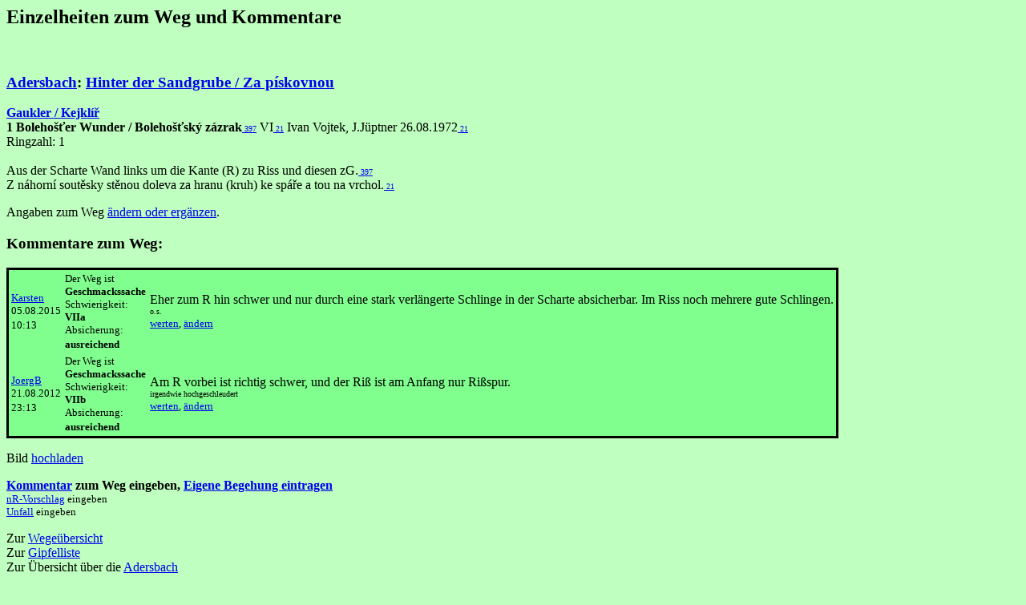

--- FILE ---
content_type: text/html
request_url: http://db-sandsteinklettern.gipfelbuch.de/komment.php?wegid=25482
body_size: 1502
content:
<!DOCTYPE HTML PUBLIC "-//W3C//DTD HTML 3.2//EN">
<HTML>
<HEAD>
   <TITLE>Details zum Weg</TITLE>
   <meta http-equiv="content-type" content="text/html; charset=ISO-8859-1">
   <meta name="viewport" content="width=device-width, initial-scale=1.0" />
   <link rel="shortcut icon" href="http://db-sandsteinklettern.gipfelbuch.de/favicon1.ico">
</HEAD>
	<BODY TEXT="#000000" BGCOLOR="#BFFFBF" LINK="#0000EE" VLINK="#551A8B" ALINK="#FF0000"><H2>Einzelheiten zum Weg und Kommentare</H2>
<BR><H3><A HREF="gebiet.php?gebietid=1">Adersbach</A>:
 <A HREF="gipfel.php?sektorid=6"> Hinter der Sandgrube / Za pískovnou</A>
</H3><B>
<A HREF="weg.php?gipfelid=776">
Gaukler / Kejklí&#345;</A><BR>
1 Bolehoš&#357;er Wunder / Bolehoš&#357;ský zázrak</B><FONT SIZE=-2><A HREF="userl.php?userid=397">
397</A></FONT>
VI<FONT SIZE=-2><A HREF="userl.php?userid=21">
21</A></FONT>
Ivan Vojtek, J.Jüptner 26.08.1972<FONT SIZE=-2><A HREF="userl.php?userid=21">
21</A></FONT>
<BR>Ringzahl: 1 <BR><BR>
Aus der Scharte Wand links um die Kante (R) zu Riss und diesen zG.<FONT SIZE=-2><A HREF="userl.php?userid=397">
397</A></FONT><BR>
Z náhorní sout&#283;sky st&#283;nou doleva za hranu (kruh) ke spá&#345;e a tou na vrchol.<FONT SIZE=-2><A HREF="userl.php?userid=21">
21</A></FONT><BR>
<P>Angaben zum Weg <A HREF="wega.php?wegid=25482">&auml;ndern oder erg&auml;nzen</A>.</P>
<P>
   <h3>Kommentare zum Weg:</h3>
  <table BGCOLOR="000000">
  <tr><td>
  <table width="100%" border="0" cellspacing="1" cellpadding="2" BGCOLOR="#80FF8F">
      <TR>
    <TD width="60"><FONT SIZE=-1>
    <A HREF="userl.php?userid=7">Karsten</A>
    <BR>05.08.2015 10:13 </FONT>&nbsp;</TD><TD width="85"><FONT SIZE=-1> Der Weg ist <B>Geschmackssache</B><BR>Schwierigkeit: <B>VIIa</B><BR>Absicherung: <B>ausreichend</B></FONT>&nbsp;
    </TD>
    <TD>Eher zum R hin schwer und nur durch eine stark verlängerte Schlinge in der Scharte absicherbar. Im Riss noch mehrere gute Schlingen.<BR>
    <FONT SIZE=-2>
    o.s.</FONT><BR><FONT SIZE=-1><A HREF="kommentw.php?kommentid=22349"> werten</A>,
    <A HREF="kommenta.php?kommentid=22349">&auml;ndern</A>
		</FONT>&nbsp;</TD>
    </TR>
        <TR>
    <TD width="60"><FONT SIZE=-1>
    <A HREF="userl.php?userid=1">JoergB</A>
    <BR>21.08.2012 23:13 </FONT>&nbsp;</TD><TD width="85"><FONT SIZE=-1> Der Weg ist <B>Geschmackssache</B><BR>Schwierigkeit: <B>VIIb</B><BR>Absicherung: <B>ausreichend</B></FONT>&nbsp;
    </TD>
    <TD>Am R vorbei ist richtig schwer, und der Riß ist am Anfang nur Rißspur.<BR>
    <FONT SIZE=-2>
    irgendwie hochgeschleudert</FONT><BR><FONT SIZE=-1><A HREF="kommentw.php?kommentid=14188"> werten</A>,
    <A HREF="kommenta.php?kommentid=14188">&auml;ndern</A>
		</FONT>&nbsp;</TD>
    </TR>
      </table></td></TR></table></P>
  <P>Bild <A HREF="bilde.php?wegid=25482">hochladen</A></P>
<P><B><A HREF="kommente.php?wegid=25482">Kommentar</A> zum Weg eingeben, 
<A HREF="kommente.php?wegid=25482&mark=1">Eigene Begehung eintragen</A></B>
<BR><FONT SIZE=-1>
<A HREF="nre.php?wegid=25482">nR-Vorschlag</A> eingeben<BR>
<A HREF="unfalle.php?wegid=25482">Unfall</A> eingeben<BR>
</FONT>
<P>Zur <A HREF="weg.php?gipfelid=776">Wege&uuml;bersicht</A><BR>
Zur <A HREF="gipfel.php?sektorid=6">Gipfelliste</A><BR>
Zur &Uuml;bersicht &uuml;ber die <A HREF="gebiet.php?gebietid=1">Adersbach</A><BR>
Zur <A HREF="adr.php">Hauptseite</A></P>
<P><I>Zuletzt ge&auml;ndert: 8.3.2024 </I><A HREF="mailto:Brutscher.Harbich@t-online.de">J&ouml;rg
Brutscher</A></P>
</BODY>
</HTML>
